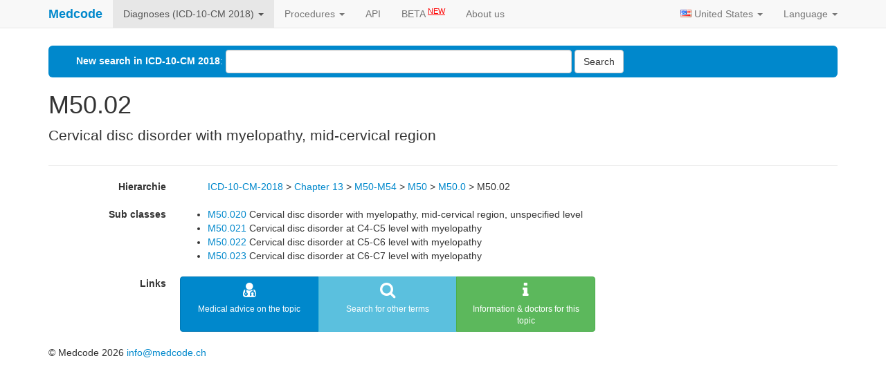

--- FILE ---
content_type: text/html; charset=utf-8
request_url: https://medcode.ch/us/en/icds/ICD-10-CM-2018/M50.02
body_size: 3132
content:
<!DOCTYPE html>
<html lang="en">
<head>
  <meta charset="utf-8">
  <meta http-equiv="X-UA-Compatible" content="IE=Edge">
  <meta name="viewport" content="width=device-width, initial-scale=1.0">
  <meta name="msapplication-config" content="none"/>
  <title>ICD-10-CM 2018: M50.02 Cervical disc disorder with myelopathy, mid-cer...</title>
  <meta name="csrf-param" content="authenticity_token" />
<meta name="csrf-token" content="MwnC5YMOe14VAkyUXsRWf/hF0F4hLobe8VSvbKiMNDh4cchYqwHNV7BvobtqW0ew6LS4Nd0WN3+RSuD+sBErqQ==" />

  <link rel="stylesheet" media="all" href="/assets/application-8c88aac26085b176da4dc7327afbfe422734386269aee686bcea4f4d42f0dd2b.css" />
  <link href="https://maxcdn.bootstrapcdn.com/font-awesome/4.7.0/css/font-awesome.min.css" rel="stylesheet" integrity="sha384-wvfXpqpZZVQGK6TAh5PVlGOfQNHSoD2xbE+QkPxCAFlNEevoEH3Sl0sibVcOQVnN" crossorigin="anonymous">

  <!-- For all other devices -->
  <!-- Size should be 32 x 32 pixels -->
  <link rel="shortcut icon" type="image/x-icon" href="/assets/favicon-71946d907140a6b4c5f53b9375ce488de225cc5e1aad3844cc22e2b3eff1bc47.ico" />

  <script src="/assets/application-2354f19699c57a912fffa5d80b46f88c6ca3cb63682585ae2b365858eb339914.js"></script>

  <!-- For fancy charts -->
  <script src='https://www.google.com/jsapi'></script>
  <!-- Google tag (gtag.js) -->
  <script async src="https://www.googletagmanager.com/gtag/js?id=G-SSNE5V4KQH"></script>
  <script>
      window.dataLayer = window.dataLayer || [];
      function gtag(){dataLayer.push(arguments);}
      gtag('js', new Date());

      gtag('config', 'G-SSNE5V4KQH');
  </script>

  </script>
</head>
<body>
<nav class="navbar navbar-default navbar-fixed-top" role="navigation"><div class="container"><div class="navbar-header"><button type="button" class="navbar-toggle" data-toggle="collapse" data-target=".navbar-collapse">
          <span class="sr-only">Toggle navigation</span>
	        <span class="icon-bar"></span>
	        <span class="icon-bar"></span>
	        <span class="icon-bar"></span>
	      </button>
<a class="navbar-brand" href="/us/en/icds/ICD-10-CM-2018?code=M50.02&amp;search=">Medcode</a></div>
<div class="navbar-collapse collapse">
    <ul class="nav navbar-nav ">
              <li class="dropdown active"><a class="dropdown-toggle" data-toggle="dropdown" href="#">Diagnoses (ICD-10-CM 2018) <b class="caret"></b></a><ul class="dropdown-menu">
            <li class="active"><a status="active" href="/us/en/icds/ICD-10-CM-2018/M50.02">ICD-10-CM 2018</a></li>
            <li><a href="/us/en/icds/ICD-10-CM-2017/M50.02">ICD-10-CM 2017</a></li>
            <li><a href="/us/en/icds/ICD-10-CM-2016/M50.02">ICD-10-CM 2016</a></li>
            <li><a href="/us/en/icds/ICD-10-CM-2015/M50.02">ICD-10-CM 2015</a></li>
            <li><a href="/us/en/icds/ICD10-2016/M50.02">ICD-10 WHO 2016</a></li>
            <li><a href="/us/en/icds/ICD10-2010/M50.02">ICD-10 WHO 2010</a></li>
            <li><a href="/us/en/icds/ICD10-2008/M50.02">ICD-10 WHO 2008</a></li>
</ul></li>
              <li class="dropdown"><a class="dropdown-toggle" data-toggle="dropdown" href="#">Procedures <b class="caret"></b></a><ul class="dropdown-menu">
            <li><a href="/us/en/pcs/ICD-10-PCS-2018">ICD-10-PCS 2018</a></li>
</ul></li>
          
        <li class="divider-vertical"></li>
        <li><a href="/us/en/static_pages/api_documentation">API</a></li>
        <li><a href="https://beta.medcode.ch"><span>BETA <sup>NEW</sup></span></a></li>
        <li><a href="/us/en/static_pages/impressum">About us</a></li>
</ul>    <ul class="nav navbar-nav navbar-right">
        <li class="dropdown" id="country_selection">
          <a class="dropdown-toggle" data-toggle="dropdown" href="#country_selection">
            <img src="/assets/flags/us-36cce5cae3d2e0045b2b2b6cbffdad7a0aba3e99919cc219bbf0578efdc45585.png" alt="Us" />
            United States
            <b class="caret"></b>
          </a>

          <ul class="dropdown-menu">
                <li><a href="/de/de/icds/ICD-10-CM-2018/M50.02"><img src="/assets/flags/de-3323814006fe6739493d27057954941830b59eff37ebaac994310e17c522dd57.png" alt="De" /> Deutschland</a></li>
                <li class="active"><a status="active" href="/us/en/icds/ICD-10-CM-2018/M50.02"><img src="/assets/flags/us-36cce5cae3d2e0045b2b2b6cbffdad7a0aba3e99919cc219bbf0578efdc45585.png" alt="Us" /> United States</a></li>
                <li><a href="/ca/en/icds/ICD-10-CM-2018/M50.02"><img src="/assets/flags/ca-3a6c5facc8613948b81833101a2ff8c3a114813ce24077585faee268b8ffb541.png" alt="Ca" /> Canada</a></li>
                <li><a href="/ch/de/icds/ICD-10-CM-2018/M50.02"><img src="/assets/flags/ch-da8c749e3f0119f91875ddaa116f265d440150c8f647dd3f634a0eb0b474e2c9.png" alt="Ch" /> Schweiz/Suisse/Svizzera</a></li>
          </ul>
        </li>
        <li class="dropdown"><a class="dropdown-toggle" data-toggle="dropdown" href="#">Language <b class="caret"></b></a><ul class="dropdown-menu">
                <li class="active"><a status="active" href="/us/en/icds/ICD-10-CM-2018/M50.02">English</a></li>
</ul></li></ul></div></div></nav>
<div class="container">
  <div class="row-fluid">
    <div class="span12">
      
      <div class="jumbotron jumbotron-mini search-jumbo">
  <form class="form-inline" role="form" action="/us/en/icds/ICD-10-CM-2018" accept-charset="UTF-8" method="get"><input name="utf8" type="hidden" value="&#x2713;" />
      <div class="form-group">
        <label for="search">New search in ICD-10-CM 2018</label>:
        <input type="text" name="search" id="search" class="form-control search" />
      </div>
      <button name="button" type="submit" class="btn btn-default">
          Search
</button></form></div>
<div class="page-header" itemscope itemtype="http://schema.org/MedicalCode">
  <h1 itemprop="codeValue">M50.02</h1>
  <meta itemprop="codingSystem" content="ICD-10-CM-2018" />
  <p class="lead" itemprop="description">
    Cervical disc disorder with myelopathy, mid-cervical region
  </p>
</div>

<dl class="dl-horizontal">
  <dt>Hierarchie</dt>
  <dd><ul class="hierarchie">
      <li>
        <a href="https://medcode.ch/us/en/icds/ICD-10-CM-2018">ICD-10-CM-2018</a>
        > 
      </li>

      <li>
        <a title="Diseases of the musculoskeletal system and connective tissue (M00-M99)" class="has-tooltip" href="https://medcode.ch/us/en/icd_chapters/ICD-10-CM-2018/13">Chapter 13</a>
        > 
      </li>

      <li>
        <a title="Other dorsopathies (M50-M54)" class="has-tooltip" href="https://medcode.ch/us/en/icd_groups/ICD-10-CM-2018/M50-M54">M50-M54</a>
        > 
      </li>

      <li>
        <a title="Cervical disc disorders" class="has-tooltip" href="https://medcode.ch/us/en/icds/ICD-10-CM-2018/M50">M50</a>
        > 
      </li>

      <li>
        <a title="Cervical disc disorder with myelopathy" class="has-tooltip" href="https://medcode.ch/us/en/icds/ICD-10-CM-2018/M50.0">M50.0</a>
        > 
      </li>
  <li class="active">
    M50.02
  </li>
</ul> </dd>
  
  
  
  
      
      
      
          <dt>Sub classes</dt>
    <dd>
      <ul>
            <li>
              <a href="/us/en/icds/ICD-10-CM-2018/M50.020">M50.020</a>
              Cervical disc disorder with myelopathy, mid-cervical region, unspecified level
            </li>
            <li>
              <a href="/us/en/icds/ICD-10-CM-2018/M50.021">M50.021</a>
              Cervical disc disorder at C4-C5 level with myelopathy
            </li>
            <li>
              <a href="/us/en/icds/ICD-10-CM-2018/M50.022">M50.022</a>
              Cervical disc disorder at C5-C6 level with myelopathy
            </li>
            <li>
              <a href="/us/en/icds/ICD-10-CM-2018/M50.023">M50.023</a>
              Cervical disc disorder at C6-C7 level with myelopathy
            </li>
      </ul>
    </dd>

      
  <dt>Links</dt>
  <dd><div class="link-wrapper btn-group">

      <a href="https://www.extradoc.ch" class="btn btn-primary link">
        <p class="icon"><i class="fa fa-user-md fa-2x"></i></p>
        <p class="text">Medical advice on the topic</p>
      </a>
      <a href="/us/en/icds/ICD-10-CM-2018?code=M50.02" class="btn btn-info link">
        <p class="icon"><i class="fa fa-search fa-2x"></i></p>
        <p class="text">Search for other terms</p>
      </a>
      <a href="https://ekonsil.ch/en/icds/M50.02" class="btn btn-success link">
        <p class="icon"><i class="fa fa-info fa-2x"></i></p>
        <p class="text">Information &amp; doctors for this topic</p>
      </a>

</div></dd>
</dl>
    </div>
  </div>
  <!--/row-->

  <footer>
    <p>&copy; Medcode 2026 <a href="mailto:info@medcode.ch">info@medcode.ch</a></p>
  </footer>

</div>

</body>
</html>
